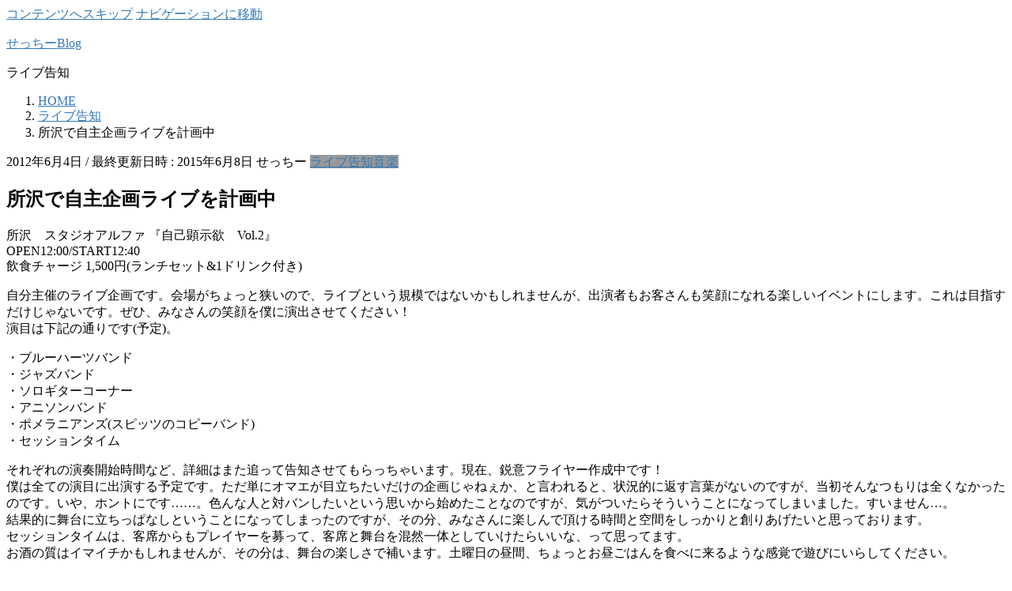

--- FILE ---
content_type: text/html; charset=UTF-8
request_url: https://calpissoda.minibird.jp/wp/2012/06/04/35/
body_size: 15760
content:
<!DOCTYPE html>
<html dir="ltr" lang="ja" prefix="og: https://ogp.me/ns#">
<head>
<meta charset="utf-8">
<meta http-equiv="X-UA-Compatible" content="IE=edge">
<meta name="viewport" content="width=device-width, initial-scale=1">
<title>所沢で自主企画ライブを計画中 | せっちーBlog | 2012年6月4日</title>
	<style>img:is([sizes="auto" i], [sizes^="auto," i]) { contain-intrinsic-size: 3000px 1500px }</style>
	
		<!-- All in One SEO 4.9.3 - aioseo.com -->
	<meta name="description" content="所沢 スタジオアルファ 『自己顕示欲 Vol.2』 OPEN12:00/START12:40 飲食チャージ 1" />
	<meta name="robots" content="max-image-preview:large" />
	<meta name="author" content="せっちー"/>
	<meta name="google-site-verification" content="jc36a9oVpY2Rb82rUu7VDMV51AOOB2XqEntd6dNekzI" />
	<link rel="canonical" href="https://calpissoda.minibird.jp/wp/2012/06/04/35/" />
	<meta name="generator" content="All in One SEO (AIOSEO) 4.9.3" />
		<meta property="og:locale" content="ja_JP" />
		<meta property="og:site_name" content="せっちーBlog | せっちー" />
		<meta property="og:type" content="article" />
		<meta property="og:title" content="所沢で自主企画ライブを計画中 | せっちーBlog | 2012年6月4日" />
		<meta property="og:description" content="所沢 スタジオアルファ 『自己顕示欲 Vol.2』 OPEN12:00/START12:40 飲食チャージ 1" />
		<meta property="og:url" content="https://calpissoda.minibird.jp/wp/2012/06/04/35/" />
		<meta property="og:image" content="https://calpissoda.minibird.jp/wp/wp-content/uploads/2025/01/cropped-aaa.jpg" />
		<meta property="og:image:secure_url" content="https://calpissoda.minibird.jp/wp/wp-content/uploads/2025/01/cropped-aaa.jpg" />
		<meta property="og:image:width" content="512" />
		<meta property="og:image:height" content="512" />
		<meta property="article:published_time" content="2012-06-04T10:17:53+00:00" />
		<meta property="article:modified_time" content="2015-06-08T10:27:46+00:00" />
		<meta property="article:publisher" content="https://www.facebook.com/kazuhiro.segawa/?locale=ja_JP" />
		<meta name="twitter:card" content="summary_large_image" />
		<meta name="twitter:site" content="@SEGA_10" />
		<meta name="twitter:title" content="所沢で自主企画ライブを計画中 | せっちーBlog | 2012年6月4日" />
		<meta name="twitter:description" content="所沢 スタジオアルファ 『自己顕示欲 Vol.2』 OPEN12:00/START12:40 飲食チャージ 1" />
		<meta name="twitter:creator" content="@SEGA_10" />
		<meta name="twitter:image" content="https://calpissoda.minibird.jp/wp/wp-content/uploads/2025/01/cropped-aaa.jpg" />
		<script type="application/ld+json" class="aioseo-schema">
			{"@context":"https:\/\/schema.org","@graph":[{"@type":"Article","@id":"https:\/\/calpissoda.minibird.jp\/wp\/2012\/06\/04\/35\/#article","name":"\u6240\u6ca2\u3067\u81ea\u4e3b\u4f01\u753b\u30e9\u30a4\u30d6\u3092\u8a08\u753b\u4e2d | \u305b\u3063\u3061\u30fcBlog | 2012\u5e746\u67084\u65e5","headline":"\u6240\u6ca2\u3067\u81ea\u4e3b\u4f01\u753b\u30e9\u30a4\u30d6\u3092\u8a08\u753b\u4e2d","author":{"@id":"https:\/\/calpissoda.minibird.jp\/wp\/author\/xen0nwp\/#author"},"publisher":{"@id":"https:\/\/calpissoda.minibird.jp\/wp\/#person"},"image":{"@type":"ImageObject","@id":"https:\/\/calpissoda.minibird.jp\/wp\/2012\/06\/04\/35\/#articleImage","url":"https:\/\/secure.gravatar.com\/avatar\/72e5fad5c8e7274508f76d5a1ecab19c?s=96&d=mm&r=g","width":96,"height":96,"caption":"\u305b\u3063\u3061\u30fc"},"datePublished":"2012-06-04T19:17:53+09:00","dateModified":"2015-06-08T19:27:46+09:00","inLanguage":"ja","mainEntityOfPage":{"@id":"https:\/\/calpissoda.minibird.jp\/wp\/2012\/06\/04\/35\/#webpage"},"isPartOf":{"@id":"https:\/\/calpissoda.minibird.jp\/wp\/2012\/06\/04\/35\/#webpage"},"articleSection":"\u30e9\u30a4\u30d6\u544a\u77e5, \u97f3\u697d"},{"@type":"BreadcrumbList","@id":"https:\/\/calpissoda.minibird.jp\/wp\/2012\/06\/04\/35\/#breadcrumblist","itemListElement":[{"@type":"ListItem","@id":"https:\/\/calpissoda.minibird.jp\/wp#listItem","position":1,"name":"Home","item":"https:\/\/calpissoda.minibird.jp\/wp","nextItem":{"@type":"ListItem","@id":"https:\/\/calpissoda.minibird.jp\/wp\/category\/%e9%9f%b3%e6%a5%bd\/#listItem","name":"\u97f3\u697d"}},{"@type":"ListItem","@id":"https:\/\/calpissoda.minibird.jp\/wp\/category\/%e9%9f%b3%e6%a5%bd\/#listItem","position":2,"name":"\u97f3\u697d","item":"https:\/\/calpissoda.minibird.jp\/wp\/category\/%e9%9f%b3%e6%a5%bd\/","nextItem":{"@type":"ListItem","@id":"https:\/\/calpissoda.minibird.jp\/wp\/2012\/06\/04\/35\/#listItem","name":"\u6240\u6ca2\u3067\u81ea\u4e3b\u4f01\u753b\u30e9\u30a4\u30d6\u3092\u8a08\u753b\u4e2d"},"previousItem":{"@type":"ListItem","@id":"https:\/\/calpissoda.minibird.jp\/wp#listItem","name":"Home"}},{"@type":"ListItem","@id":"https:\/\/calpissoda.minibird.jp\/wp\/2012\/06\/04\/35\/#listItem","position":3,"name":"\u6240\u6ca2\u3067\u81ea\u4e3b\u4f01\u753b\u30e9\u30a4\u30d6\u3092\u8a08\u753b\u4e2d","previousItem":{"@type":"ListItem","@id":"https:\/\/calpissoda.minibird.jp\/wp\/category\/%e9%9f%b3%e6%a5%bd\/#listItem","name":"\u97f3\u697d"}}]},{"@type":"Person","@id":"https:\/\/calpissoda.minibird.jp\/wp\/#person","name":"\u305b\u3063\u3061\u30fc","image":{"@type":"ImageObject","@id":"https:\/\/calpissoda.minibird.jp\/wp\/2012\/06\/04\/35\/#personImage","url":"https:\/\/secure.gravatar.com\/avatar\/72e5fad5c8e7274508f76d5a1ecab19c?s=96&d=mm&r=g","width":96,"height":96,"caption":"\u305b\u3063\u3061\u30fc"}},{"@type":"Person","@id":"https:\/\/calpissoda.minibird.jp\/wp\/author\/xen0nwp\/#author","url":"https:\/\/calpissoda.minibird.jp\/wp\/author\/xen0nwp\/","name":"\u305b\u3063\u3061\u30fc","image":{"@type":"ImageObject","@id":"https:\/\/calpissoda.minibird.jp\/wp\/2012\/06\/04\/35\/#authorImage","url":"https:\/\/secure.gravatar.com\/avatar\/72e5fad5c8e7274508f76d5a1ecab19c?s=96&d=mm&r=g","width":96,"height":96,"caption":"\u305b\u3063\u3061\u30fc"}},{"@type":"WebPage","@id":"https:\/\/calpissoda.minibird.jp\/wp\/2012\/06\/04\/35\/#webpage","url":"https:\/\/calpissoda.minibird.jp\/wp\/2012\/06\/04\/35\/","name":"\u6240\u6ca2\u3067\u81ea\u4e3b\u4f01\u753b\u30e9\u30a4\u30d6\u3092\u8a08\u753b\u4e2d | \u305b\u3063\u3061\u30fcBlog | 2012\u5e746\u67084\u65e5","description":"\u6240\u6ca2 \u30b9\u30bf\u30b8\u30aa\u30a2\u30eb\u30d5\u30a1 \u300e\u81ea\u5df1\u9855\u793a\u6b32 Vol.2\u300f OPEN12:00\/START12:40 \u98f2\u98df\u30c1\u30e3\u30fc\u30b8 1","inLanguage":"ja","isPartOf":{"@id":"https:\/\/calpissoda.minibird.jp\/wp\/#website"},"breadcrumb":{"@id":"https:\/\/calpissoda.minibird.jp\/wp\/2012\/06\/04\/35\/#breadcrumblist"},"author":{"@id":"https:\/\/calpissoda.minibird.jp\/wp\/author\/xen0nwp\/#author"},"creator":{"@id":"https:\/\/calpissoda.minibird.jp\/wp\/author\/xen0nwp\/#author"},"datePublished":"2012-06-04T19:17:53+09:00","dateModified":"2015-06-08T19:27:46+09:00"},{"@type":"WebSite","@id":"https:\/\/calpissoda.minibird.jp\/wp\/#website","url":"https:\/\/calpissoda.minibird.jp\/wp\/","name":"\u305b\u3063\u3061\u30fcBlog","description":"\u305b\u3063\u3061\u30fc","inLanguage":"ja","publisher":{"@id":"https:\/\/calpissoda.minibird.jp\/wp\/#person"}}]}
		</script>
		<!-- All in One SEO -->

<link rel='dns-prefetch' href='//stats.wp.com' />
<link rel="alternate" type="application/rss+xml" title="せっちーBlog &raquo; フィード" href="https://calpissoda.minibird.jp/wp/feed/" />
<link rel="alternate" type="application/rss+xml" title="せっちーBlog &raquo; コメントフィード" href="https://calpissoda.minibird.jp/wp/comments/feed/" />
<link rel="alternate" type="application/rss+xml" title="せっちーBlog &raquo; 所沢で自主企画ライブを計画中 のコメントのフィード" href="https://calpissoda.minibird.jp/wp/2012/06/04/35/feed/" />
<script type="text/javascript">
/* <![CDATA[ */
window._wpemojiSettings = {"baseUrl":"https:\/\/s.w.org\/images\/core\/emoji\/15.0.3\/72x72\/","ext":".png","svgUrl":"https:\/\/s.w.org\/images\/core\/emoji\/15.0.3\/svg\/","svgExt":".svg","source":{"concatemoji":"https:\/\/calpissoda.minibird.jp\/wp\/wp-includes\/js\/wp-emoji-release.min.js?ver=6.7.4"}};
/*! This file is auto-generated */
!function(i,n){var o,s,e;function c(e){try{var t={supportTests:e,timestamp:(new Date).valueOf()};sessionStorage.setItem(o,JSON.stringify(t))}catch(e){}}function p(e,t,n){e.clearRect(0,0,e.canvas.width,e.canvas.height),e.fillText(t,0,0);var t=new Uint32Array(e.getImageData(0,0,e.canvas.width,e.canvas.height).data),r=(e.clearRect(0,0,e.canvas.width,e.canvas.height),e.fillText(n,0,0),new Uint32Array(e.getImageData(0,0,e.canvas.width,e.canvas.height).data));return t.every(function(e,t){return e===r[t]})}function u(e,t,n){switch(t){case"flag":return n(e,"\ud83c\udff3\ufe0f\u200d\u26a7\ufe0f","\ud83c\udff3\ufe0f\u200b\u26a7\ufe0f")?!1:!n(e,"\ud83c\uddfa\ud83c\uddf3","\ud83c\uddfa\u200b\ud83c\uddf3")&&!n(e,"\ud83c\udff4\udb40\udc67\udb40\udc62\udb40\udc65\udb40\udc6e\udb40\udc67\udb40\udc7f","\ud83c\udff4\u200b\udb40\udc67\u200b\udb40\udc62\u200b\udb40\udc65\u200b\udb40\udc6e\u200b\udb40\udc67\u200b\udb40\udc7f");case"emoji":return!n(e,"\ud83d\udc26\u200d\u2b1b","\ud83d\udc26\u200b\u2b1b")}return!1}function f(e,t,n){var r="undefined"!=typeof WorkerGlobalScope&&self instanceof WorkerGlobalScope?new OffscreenCanvas(300,150):i.createElement("canvas"),a=r.getContext("2d",{willReadFrequently:!0}),o=(a.textBaseline="top",a.font="600 32px Arial",{});return e.forEach(function(e){o[e]=t(a,e,n)}),o}function t(e){var t=i.createElement("script");t.src=e,t.defer=!0,i.head.appendChild(t)}"undefined"!=typeof Promise&&(o="wpEmojiSettingsSupports",s=["flag","emoji"],n.supports={everything:!0,everythingExceptFlag:!0},e=new Promise(function(e){i.addEventListener("DOMContentLoaded",e,{once:!0})}),new Promise(function(t){var n=function(){try{var e=JSON.parse(sessionStorage.getItem(o));if("object"==typeof e&&"number"==typeof e.timestamp&&(new Date).valueOf()<e.timestamp+604800&&"object"==typeof e.supportTests)return e.supportTests}catch(e){}return null}();if(!n){if("undefined"!=typeof Worker&&"undefined"!=typeof OffscreenCanvas&&"undefined"!=typeof URL&&URL.createObjectURL&&"undefined"!=typeof Blob)try{var e="postMessage("+f.toString()+"("+[JSON.stringify(s),u.toString(),p.toString()].join(",")+"));",r=new Blob([e],{type:"text/javascript"}),a=new Worker(URL.createObjectURL(r),{name:"wpTestEmojiSupports"});return void(a.onmessage=function(e){c(n=e.data),a.terminate(),t(n)})}catch(e){}c(n=f(s,u,p))}t(n)}).then(function(e){for(var t in e)n.supports[t]=e[t],n.supports.everything=n.supports.everything&&n.supports[t],"flag"!==t&&(n.supports.everythingExceptFlag=n.supports.everythingExceptFlag&&n.supports[t]);n.supports.everythingExceptFlag=n.supports.everythingExceptFlag&&!n.supports.flag,n.DOMReady=!1,n.readyCallback=function(){n.DOMReady=!0}}).then(function(){return e}).then(function(){var e;n.supports.everything||(n.readyCallback(),(e=n.source||{}).concatemoji?t(e.concatemoji):e.wpemoji&&e.twemoji&&(t(e.twemoji),t(e.wpemoji)))}))}((window,document),window._wpemojiSettings);
/* ]]> */
</script>
<style id='wp-emoji-styles-inline-css' type='text/css'>

	img.wp-smiley, img.emoji {
		display: inline !important;
		border: none !important;
		box-shadow: none !important;
		height: 1em !important;
		width: 1em !important;
		margin: 0 0.07em !important;
		vertical-align: -0.1em !important;
		background: none !important;
		padding: 0 !important;
	}
</style>
<link rel='stylesheet' id='wp-block-library-css' href='https://calpissoda.minibird.jp/wp/wp-includes/css/dist/block-library/style.min.css?ver=6.7.4' type='text/css' media='all' />
<link rel='stylesheet' id='aioseo/css/src/vue/standalone/blocks/table-of-contents/global.scss-css' href='https://calpissoda.minibird.jp/wp/wp-content/plugins/all-in-one-seo-pack/dist/Lite/assets/css/table-of-contents/global.e90f6d47.css?ver=4.9.3' type='text/css' media='all' />
<link rel='stylesheet' id='mediaelement-css' href='https://calpissoda.minibird.jp/wp/wp-includes/js/mediaelement/mediaelementplayer-legacy.min.css?ver=4.2.17' type='text/css' media='all' />
<link rel='stylesheet' id='wp-mediaelement-css' href='https://calpissoda.minibird.jp/wp/wp-includes/js/mediaelement/wp-mediaelement.min.css?ver=6.7.4' type='text/css' media='all' />
<style id='jetpack-sharing-buttons-style-inline-css' type='text/css'>
.jetpack-sharing-buttons__services-list{display:flex;flex-direction:row;flex-wrap:wrap;gap:0;list-style-type:none;margin:5px;padding:0}.jetpack-sharing-buttons__services-list.has-small-icon-size{font-size:12px}.jetpack-sharing-buttons__services-list.has-normal-icon-size{font-size:16px}.jetpack-sharing-buttons__services-list.has-large-icon-size{font-size:24px}.jetpack-sharing-buttons__services-list.has-huge-icon-size{font-size:36px}@media print{.jetpack-sharing-buttons__services-list{display:none!important}}.editor-styles-wrapper .wp-block-jetpack-sharing-buttons{gap:0;padding-inline-start:0}ul.jetpack-sharing-buttons__services-list.has-background{padding:1.25em 2.375em}
</style>
<style id='classic-theme-styles-inline-css' type='text/css'>
/*! This file is auto-generated */
.wp-block-button__link{color:#fff;background-color:#32373c;border-radius:9999px;box-shadow:none;text-decoration:none;padding:calc(.667em + 2px) calc(1.333em + 2px);font-size:1.125em}.wp-block-file__button{background:#32373c;color:#fff;text-decoration:none}
</style>
<style id='global-styles-inline-css' type='text/css'>
:root{--wp--preset--aspect-ratio--square: 1;--wp--preset--aspect-ratio--4-3: 4/3;--wp--preset--aspect-ratio--3-4: 3/4;--wp--preset--aspect-ratio--3-2: 3/2;--wp--preset--aspect-ratio--2-3: 2/3;--wp--preset--aspect-ratio--16-9: 16/9;--wp--preset--aspect-ratio--9-16: 9/16;--wp--preset--color--black: #000000;--wp--preset--color--cyan-bluish-gray: #abb8c3;--wp--preset--color--white: #ffffff;--wp--preset--color--pale-pink: #f78da7;--wp--preset--color--vivid-red: #cf2e2e;--wp--preset--color--luminous-vivid-orange: #ff6900;--wp--preset--color--luminous-vivid-amber: #fcb900;--wp--preset--color--light-green-cyan: #7bdcb5;--wp--preset--color--vivid-green-cyan: #00d084;--wp--preset--color--pale-cyan-blue: #8ed1fc;--wp--preset--color--vivid-cyan-blue: #0693e3;--wp--preset--color--vivid-purple: #9b51e0;--wp--preset--gradient--vivid-cyan-blue-to-vivid-purple: linear-gradient(135deg,rgba(6,147,227,1) 0%,rgb(155,81,224) 100%);--wp--preset--gradient--light-green-cyan-to-vivid-green-cyan: linear-gradient(135deg,rgb(122,220,180) 0%,rgb(0,208,130) 100%);--wp--preset--gradient--luminous-vivid-amber-to-luminous-vivid-orange: linear-gradient(135deg,rgba(252,185,0,1) 0%,rgba(255,105,0,1) 100%);--wp--preset--gradient--luminous-vivid-orange-to-vivid-red: linear-gradient(135deg,rgba(255,105,0,1) 0%,rgb(207,46,46) 100%);--wp--preset--gradient--very-light-gray-to-cyan-bluish-gray: linear-gradient(135deg,rgb(238,238,238) 0%,rgb(169,184,195) 100%);--wp--preset--gradient--cool-to-warm-spectrum: linear-gradient(135deg,rgb(74,234,220) 0%,rgb(151,120,209) 20%,rgb(207,42,186) 40%,rgb(238,44,130) 60%,rgb(251,105,98) 80%,rgb(254,248,76) 100%);--wp--preset--gradient--blush-light-purple: linear-gradient(135deg,rgb(255,206,236) 0%,rgb(152,150,240) 100%);--wp--preset--gradient--blush-bordeaux: linear-gradient(135deg,rgb(254,205,165) 0%,rgb(254,45,45) 50%,rgb(107,0,62) 100%);--wp--preset--gradient--luminous-dusk: linear-gradient(135deg,rgb(255,203,112) 0%,rgb(199,81,192) 50%,rgb(65,88,208) 100%);--wp--preset--gradient--pale-ocean: linear-gradient(135deg,rgb(255,245,203) 0%,rgb(182,227,212) 50%,rgb(51,167,181) 100%);--wp--preset--gradient--electric-grass: linear-gradient(135deg,rgb(202,248,128) 0%,rgb(113,206,126) 100%);--wp--preset--gradient--midnight: linear-gradient(135deg,rgb(2,3,129) 0%,rgb(40,116,252) 100%);--wp--preset--font-size--small: 13px;--wp--preset--font-size--medium: 20px;--wp--preset--font-size--large: 36px;--wp--preset--font-size--x-large: 42px;--wp--preset--spacing--20: 0.44rem;--wp--preset--spacing--30: 0.67rem;--wp--preset--spacing--40: 1rem;--wp--preset--spacing--50: 1.5rem;--wp--preset--spacing--60: 2.25rem;--wp--preset--spacing--70: 3.38rem;--wp--preset--spacing--80: 5.06rem;--wp--preset--shadow--natural: 6px 6px 9px rgba(0, 0, 0, 0.2);--wp--preset--shadow--deep: 12px 12px 50px rgba(0, 0, 0, 0.4);--wp--preset--shadow--sharp: 6px 6px 0px rgba(0, 0, 0, 0.2);--wp--preset--shadow--outlined: 6px 6px 0px -3px rgba(255, 255, 255, 1), 6px 6px rgba(0, 0, 0, 1);--wp--preset--shadow--crisp: 6px 6px 0px rgba(0, 0, 0, 1);}:where(.is-layout-flex){gap: 0.5em;}:where(.is-layout-grid){gap: 0.5em;}body .is-layout-flex{display: flex;}.is-layout-flex{flex-wrap: wrap;align-items: center;}.is-layout-flex > :is(*, div){margin: 0;}body .is-layout-grid{display: grid;}.is-layout-grid > :is(*, div){margin: 0;}:where(.wp-block-columns.is-layout-flex){gap: 2em;}:where(.wp-block-columns.is-layout-grid){gap: 2em;}:where(.wp-block-post-template.is-layout-flex){gap: 1.25em;}:where(.wp-block-post-template.is-layout-grid){gap: 1.25em;}.has-black-color{color: var(--wp--preset--color--black) !important;}.has-cyan-bluish-gray-color{color: var(--wp--preset--color--cyan-bluish-gray) !important;}.has-white-color{color: var(--wp--preset--color--white) !important;}.has-pale-pink-color{color: var(--wp--preset--color--pale-pink) !important;}.has-vivid-red-color{color: var(--wp--preset--color--vivid-red) !important;}.has-luminous-vivid-orange-color{color: var(--wp--preset--color--luminous-vivid-orange) !important;}.has-luminous-vivid-amber-color{color: var(--wp--preset--color--luminous-vivid-amber) !important;}.has-light-green-cyan-color{color: var(--wp--preset--color--light-green-cyan) !important;}.has-vivid-green-cyan-color{color: var(--wp--preset--color--vivid-green-cyan) !important;}.has-pale-cyan-blue-color{color: var(--wp--preset--color--pale-cyan-blue) !important;}.has-vivid-cyan-blue-color{color: var(--wp--preset--color--vivid-cyan-blue) !important;}.has-vivid-purple-color{color: var(--wp--preset--color--vivid-purple) !important;}.has-black-background-color{background-color: var(--wp--preset--color--black) !important;}.has-cyan-bluish-gray-background-color{background-color: var(--wp--preset--color--cyan-bluish-gray) !important;}.has-white-background-color{background-color: var(--wp--preset--color--white) !important;}.has-pale-pink-background-color{background-color: var(--wp--preset--color--pale-pink) !important;}.has-vivid-red-background-color{background-color: var(--wp--preset--color--vivid-red) !important;}.has-luminous-vivid-orange-background-color{background-color: var(--wp--preset--color--luminous-vivid-orange) !important;}.has-luminous-vivid-amber-background-color{background-color: var(--wp--preset--color--luminous-vivid-amber) !important;}.has-light-green-cyan-background-color{background-color: var(--wp--preset--color--light-green-cyan) !important;}.has-vivid-green-cyan-background-color{background-color: var(--wp--preset--color--vivid-green-cyan) !important;}.has-pale-cyan-blue-background-color{background-color: var(--wp--preset--color--pale-cyan-blue) !important;}.has-vivid-cyan-blue-background-color{background-color: var(--wp--preset--color--vivid-cyan-blue) !important;}.has-vivid-purple-background-color{background-color: var(--wp--preset--color--vivid-purple) !important;}.has-black-border-color{border-color: var(--wp--preset--color--black) !important;}.has-cyan-bluish-gray-border-color{border-color: var(--wp--preset--color--cyan-bluish-gray) !important;}.has-white-border-color{border-color: var(--wp--preset--color--white) !important;}.has-pale-pink-border-color{border-color: var(--wp--preset--color--pale-pink) !important;}.has-vivid-red-border-color{border-color: var(--wp--preset--color--vivid-red) !important;}.has-luminous-vivid-orange-border-color{border-color: var(--wp--preset--color--luminous-vivid-orange) !important;}.has-luminous-vivid-amber-border-color{border-color: var(--wp--preset--color--luminous-vivid-amber) !important;}.has-light-green-cyan-border-color{border-color: var(--wp--preset--color--light-green-cyan) !important;}.has-vivid-green-cyan-border-color{border-color: var(--wp--preset--color--vivid-green-cyan) !important;}.has-pale-cyan-blue-border-color{border-color: var(--wp--preset--color--pale-cyan-blue) !important;}.has-vivid-cyan-blue-border-color{border-color: var(--wp--preset--color--vivid-cyan-blue) !important;}.has-vivid-purple-border-color{border-color: var(--wp--preset--color--vivid-purple) !important;}.has-vivid-cyan-blue-to-vivid-purple-gradient-background{background: var(--wp--preset--gradient--vivid-cyan-blue-to-vivid-purple) !important;}.has-light-green-cyan-to-vivid-green-cyan-gradient-background{background: var(--wp--preset--gradient--light-green-cyan-to-vivid-green-cyan) !important;}.has-luminous-vivid-amber-to-luminous-vivid-orange-gradient-background{background: var(--wp--preset--gradient--luminous-vivid-amber-to-luminous-vivid-orange) !important;}.has-luminous-vivid-orange-to-vivid-red-gradient-background{background: var(--wp--preset--gradient--luminous-vivid-orange-to-vivid-red) !important;}.has-very-light-gray-to-cyan-bluish-gray-gradient-background{background: var(--wp--preset--gradient--very-light-gray-to-cyan-bluish-gray) !important;}.has-cool-to-warm-spectrum-gradient-background{background: var(--wp--preset--gradient--cool-to-warm-spectrum) !important;}.has-blush-light-purple-gradient-background{background: var(--wp--preset--gradient--blush-light-purple) !important;}.has-blush-bordeaux-gradient-background{background: var(--wp--preset--gradient--blush-bordeaux) !important;}.has-luminous-dusk-gradient-background{background: var(--wp--preset--gradient--luminous-dusk) !important;}.has-pale-ocean-gradient-background{background: var(--wp--preset--gradient--pale-ocean) !important;}.has-electric-grass-gradient-background{background: var(--wp--preset--gradient--electric-grass) !important;}.has-midnight-gradient-background{background: var(--wp--preset--gradient--midnight) !important;}.has-small-font-size{font-size: var(--wp--preset--font-size--small) !important;}.has-medium-font-size{font-size: var(--wp--preset--font-size--medium) !important;}.has-large-font-size{font-size: var(--wp--preset--font-size--large) !important;}.has-x-large-font-size{font-size: var(--wp--preset--font-size--x-large) !important;}
:where(.wp-block-post-template.is-layout-flex){gap: 1.25em;}:where(.wp-block-post-template.is-layout-grid){gap: 1.25em;}
:where(.wp-block-columns.is-layout-flex){gap: 2em;}:where(.wp-block-columns.is-layout-grid){gap: 2em;}
:root :where(.wp-block-pullquote){font-size: 1.5em;line-height: 1.6;}
</style>
<link rel='stylesheet' id='parent-style-css' href='https://calpissoda.minibird.jp/wp/wp-content/themes/lightning/_g2/style.css?ver=6.7.4' type='text/css' media='all' />
<link rel='stylesheet' id='bootstrap-4-style-css' href='https://calpissoda.minibird.jp/wp/wp-content/themes/lightning/_g2/library/bootstrap-4/css/bootstrap.min.css?ver=4.5.0' type='text/css' media='all' />
<link rel='stylesheet' id='lightning-common-style-css' href='https://calpissoda.minibird.jp/wp/wp-content/themes/lightning/_g2/assets/css/common.css?ver=15.29.4' type='text/css' media='all' />
<style id='lightning-common-style-inline-css' type='text/css'>
/* vk-mobile-nav */:root {--vk-mobile-nav-menu-btn-bg-src: url("https://calpissoda.minibird.jp/wp/wp-content/themes/lightning/_g2/inc/vk-mobile-nav/package/images/vk-menu-btn-black.svg");--vk-mobile-nav-menu-btn-close-bg-src: url("https://calpissoda.minibird.jp/wp/wp-content/themes/lightning/_g2/inc/vk-mobile-nav/package/images/vk-menu-close-black.svg");--vk-menu-acc-icon-open-black-bg-src: url("https://calpissoda.minibird.jp/wp/wp-content/themes/lightning/_g2/inc/vk-mobile-nav/package/images/vk-menu-acc-icon-open-black.svg");--vk-menu-acc-icon-open-white-bg-src: url("https://calpissoda.minibird.jp/wp/wp-content/themes/lightning/_g2/inc/vk-mobile-nav/package/images/vk-menu-acc-icon-open-white.svg");--vk-menu-acc-icon-close-black-bg-src: url("https://calpissoda.minibird.jp/wp/wp-content/themes/lightning/_g2/inc/vk-mobile-nav/package/images/vk-menu-close-black.svg");--vk-menu-acc-icon-close-white-bg-src: url("https://calpissoda.minibird.jp/wp/wp-content/themes/lightning/_g2/inc/vk-mobile-nav/package/images/vk-menu-close-white.svg");}
</style>
<link rel='stylesheet' id='lightning-design-style-css' href='https://calpissoda.minibird.jp/wp/wp-content/themes/lightning/_g2/design-skin/origin2/css/style.css?ver=15.29.4' type='text/css' media='all' />
<style id='lightning-design-style-inline-css' type='text/css'>
:root {--color-key:#337ab7;--wp--preset--color--vk-color-primary:#337ab7;--color-key-dark:#2e6da4;}
a { color:#337ab7; }
.tagcloud a:before { font-family: "Font Awesome 5 Free";content: "\f02b";font-weight: bold; }
.media .media-body .media-heading a:hover { color:; }@media (min-width: 768px){.gMenu > li:before,.gMenu > li.menu-item-has-children::after { border-bottom-color: }.gMenu li li { background-color: }.gMenu li li a:hover { background-color:; }} /* @media (min-width: 768px) */.page-header { background-color:; }h2,.mainSection-title { border-top-color:; }h3:after,.subSection-title:after { border-bottom-color:; }ul.page-numbers li span.page-numbers.current,.page-link dl .post-page-numbers.current { background-color:; }.pager li > a { border-color:;color:;}.pager li > a:hover { background-color:;color:#fff;}.siteFooter { border-top-color:; }dt { border-left-color:; }:root {--g_nav_main_acc_icon_open_url:url(https://calpissoda.minibird.jp/wp/wp-content/themes/lightning/_g2/inc/vk-mobile-nav/package/images/vk-menu-acc-icon-open-black.svg);--g_nav_main_acc_icon_close_url: url(https://calpissoda.minibird.jp/wp/wp-content/themes/lightning/_g2/inc/vk-mobile-nav/package/images/vk-menu-close-black.svg);--g_nav_sub_acc_icon_open_url: url(https://calpissoda.minibird.jp/wp/wp-content/themes/lightning/_g2/inc/vk-mobile-nav/package/images/vk-menu-acc-icon-open-white.svg);--g_nav_sub_acc_icon_close_url: url(https://calpissoda.minibird.jp/wp/wp-content/themes/lightning/_g2/inc/vk-mobile-nav/package/images/vk-menu-close-white.svg);}
</style>
<link rel='stylesheet' id='lightning-theme-style-css' href='https://calpissoda.minibird.jp/wp/wp-content/themes/lightning-child/style.css?ver=15.29.4' type='text/css' media='all' />
<link rel='stylesheet' id='vk-font-awesome-css' href='https://calpissoda.minibird.jp/wp/wp-content/themes/lightning/vendor/vektor-inc/font-awesome-versions/src/versions/6/css/all.min.css?ver=6.4.2' type='text/css' media='all' />
<style id='akismet-widget-style-inline-css' type='text/css'>

			.a-stats {
				--akismet-color-mid-green: #357b49;
				--akismet-color-white: #fff;
				--akismet-color-light-grey: #f6f7f7;

				max-width: 350px;
				width: auto;
			}

			.a-stats * {
				all: unset;
				box-sizing: border-box;
			}

			.a-stats strong {
				font-weight: 600;
			}

			.a-stats a.a-stats__link,
			.a-stats a.a-stats__link:visited,
			.a-stats a.a-stats__link:active {
				background: var(--akismet-color-mid-green);
				border: none;
				box-shadow: none;
				border-radius: 8px;
				color: var(--akismet-color-white);
				cursor: pointer;
				display: block;
				font-family: -apple-system, BlinkMacSystemFont, 'Segoe UI', 'Roboto', 'Oxygen-Sans', 'Ubuntu', 'Cantarell', 'Helvetica Neue', sans-serif;
				font-weight: 500;
				padding: 12px;
				text-align: center;
				text-decoration: none;
				transition: all 0.2s ease;
			}

			/* Extra specificity to deal with TwentyTwentyOne focus style */
			.widget .a-stats a.a-stats__link:focus {
				background: var(--akismet-color-mid-green);
				color: var(--akismet-color-white);
				text-decoration: none;
			}

			.a-stats a.a-stats__link:hover {
				filter: brightness(110%);
				box-shadow: 0 4px 12px rgba(0, 0, 0, 0.06), 0 0 2px rgba(0, 0, 0, 0.16);
			}

			.a-stats .count {
				color: var(--akismet-color-white);
				display: block;
				font-size: 1.5em;
				line-height: 1.4;
				padding: 0 13px;
				white-space: nowrap;
			}
		
</style>
<script type="text/javascript" src="https://calpissoda.minibird.jp/wp/wp-includes/js/jquery/jquery.min.js?ver=3.7.1" id="jquery-core-js"></script>
<script type="text/javascript" src="https://calpissoda.minibird.jp/wp/wp-includes/js/jquery/jquery-migrate.min.js?ver=3.4.1" id="jquery-migrate-js"></script>
<link rel="https://api.w.org/" href="https://calpissoda.minibird.jp/wp/wp-json/" /><link rel="alternate" title="JSON" type="application/json" href="https://calpissoda.minibird.jp/wp/wp-json/wp/v2/posts/35" /><link rel="EditURI" type="application/rsd+xml" title="RSD" href="https://calpissoda.minibird.jp/wp/xmlrpc.php?rsd" />
<meta name="generator" content="WordPress 6.7.4" />
<link rel='shortlink' href='https://calpissoda.minibird.jp/wp/?p=35' />
<link rel="alternate" title="oEmbed (JSON)" type="application/json+oembed" href="https://calpissoda.minibird.jp/wp/wp-json/oembed/1.0/embed?url=https%3A%2F%2Fcalpissoda.minibird.jp%2Fwp%2F2012%2F06%2F04%2F35%2F" />
<link rel="alternate" title="oEmbed (XML)" type="text/xml+oembed" href="https://calpissoda.minibird.jp/wp/wp-json/oembed/1.0/embed?url=https%3A%2F%2Fcalpissoda.minibird.jp%2Fwp%2F2012%2F06%2F04%2F35%2F&#038;format=xml" />
	<style>img#wpstats{display:none}</style>
		<style id="lightning-color-custom-for-plugins" type="text/css">/* ltg theme common */.color_key_bg,.color_key_bg_hover:hover{background-color: #337ab7;}.color_key_txt,.color_key_txt_hover:hover{color: #337ab7;}.color_key_border,.color_key_border_hover:hover{border-color: #337ab7;}.color_key_dark_bg,.color_key_dark_bg_hover:hover{background-color: #2e6da4;}.color_key_dark_txt,.color_key_dark_txt_hover:hover{color: #2e6da4;}.color_key_dark_border,.color_key_dark_border_hover:hover{border-color: #2e6da4;}</style><link rel="icon" href="https://calpissoda.minibird.jp/wp/wp-content/uploads/2025/01/cropped-aaa-32x32.jpg" sizes="32x32" />
<link rel="icon" href="https://calpissoda.minibird.jp/wp/wp-content/uploads/2025/01/cropped-aaa-192x192.jpg" sizes="192x192" />
<link rel="apple-touch-icon" href="https://calpissoda.minibird.jp/wp/wp-content/uploads/2025/01/cropped-aaa-180x180.jpg" />
<meta name="msapplication-TileImage" content="https://calpissoda.minibird.jp/wp/wp-content/uploads/2025/01/cropped-aaa-270x270.jpg" />

</head>
<body class="post-template-default single single-post postid-35 single-format-standard fa_v6_css sidebar-fix sidebar-fix-priority-top bootstrap4 device-pc">
<a class="skip-link screen-reader-text" href="#main">コンテンツへスキップ</a>
<a class="skip-link screen-reader-text" href="#vk-mobile-nav">ナビゲーションに移動</a>
<header class="siteHeader">
		<div class="container siteHeadContainer">
		<div class="navbar-header">
						<p class="navbar-brand siteHeader_logo">
			<a href="https://calpissoda.minibird.jp/wp/">
				<span>せっちーBlog</span>
			</a>
			</p>
					</div>

			</div>
	</header>

<div class="section page-header"><div class="container"><div class="row"><div class="col-md-12">
<div class="page-header_pageTitle">
ライブ告知</div>
</div></div></div></div><!-- [ /.page-header ] -->


<!-- [ .breadSection ] --><div class="section breadSection"><div class="container"><div class="row"><ol class="breadcrumb" itemscope itemtype="https://schema.org/BreadcrumbList"><li id="panHome" itemprop="itemListElement" itemscope itemtype="http://schema.org/ListItem"><a itemprop="item" href="https://calpissoda.minibird.jp/wp/"><span itemprop="name"><i class="fa fa-home"></i> HOME</span></a><meta itemprop="position" content="1" /></li><li itemprop="itemListElement" itemscope itemtype="http://schema.org/ListItem"><a itemprop="item" href="https://calpissoda.minibird.jp/wp/category/%e3%83%a9%e3%82%a4%e3%83%96%e5%91%8a%e7%9f%a5/"><span itemprop="name">ライブ告知</span></a><meta itemprop="position" content="2" /></li><li><span>所沢で自主企画ライブを計画中</span><meta itemprop="position" content="3" /></li></ol></div></div></div><!-- [ /.breadSection ] -->

<div class="section siteContent">
<div class="container">
<div class="row">

	<div class="col mainSection mainSection-col-two baseSection vk_posts-mainSection" id="main" role="main">
				<article id="post-35" class="entry entry-full post-35 post type-post status-publish format-standard hentry category-7 category-4">

	
	
		<header class="entry-header">
			<div class="entry-meta">


<span class="published entry-meta_items">2012年6月4日</span>

<span class="entry-meta_items entry-meta_updated entry-meta_hidden">/ 最終更新日時 : <span class="updated">2015年6月8日</span></span>


	
	<span class="vcard author entry-meta_items entry-meta_items_author"><span class="fn">せっちー</span></span>



<span class="entry-meta_items entry-meta_items_term"><a href="https://calpissoda.minibird.jp/wp/category/%e3%83%a9%e3%82%a4%e3%83%96%e5%91%8a%e7%9f%a5/" class="btn btn-xs btn-primary entry-meta_items_term_button" style="background-color:#999999;border:none;">ライブ告知</a></span><span class="entry-meta_items entry-meta_items_term"><a href="https://calpissoda.minibird.jp/wp/category/%e9%9f%b3%e6%a5%bd/" class="btn btn-xs btn-primary entry-meta_items_term_button" style="background-color:#999999;border:none;">音楽</a></span>
</div>
				<h1 class="entry-title">
											所沢で自主企画ライブを計画中									</h1>
		</header>

	
	
	<div class="entry-body">
				<p>所沢　スタジオアルファ 『自己顕示欲　Vol.2』<br />
OPEN12:00/START12:40<br />
飲食チャージ 1,500円(ランチセット&amp;1ドリンク付き)</p>
<p>自分主催のライブ企画です。会場がちょっと狭いので、ライブという規模ではないかもしれませんが、出演者もお客さんも笑顔になれる楽しいイベントにします。これは目指すだけじゃないです。ぜひ、みなさんの笑顔を僕に演出させてください！<br />
演目は下記の通りです(予定)。</p>
<p>・ブルーハーツバンド<br />
・ジャズバンド<br />
・ソロギターコーナー<br />
・アニソンバンド<br />
・ポメラニアンズ(スピッツのコピーバンド)<br />
・セッションタイム</p>
<p>それぞれの演奏開始時間など、詳細はまた追って告知させてもらっちゃいます。現在、鋭意フライヤー作成中です！<br />
僕は全ての演目に出演する予定です。ただ単にオマエが目立ちたいだけの企画じゃねぇか、と言われると、状況的に返す言葉がないのですが、当初そんなつもりは全くなかったのです。いや、ホントにです……。色んな人と対バンしたいという思いから始めたことなのですが、気がついたらそういうことになってしまいました。すいません…。<br />
結果的に舞台に立ちっぱなしということになってしまったのですが、その分、みなさんに楽しんで頂ける時間と空間をしっかりと創りあげたいと思っております。<br />
セッションタイムは、客席からもプレイヤーを募って、客席と舞台を混然一体としていけたらいいな、って思ってます。<br />
お酒の質はイマイチかもしれませんが、その分は、舞台の楽しさで補います。土曜日の昼間、ちょっとお昼ごはんを食べに来るような感覚で遊びにいらしてください。</p>
<p>[スタジオアルファ]<br />
http://www.mt-music.jp/</p>
			</div>

	
	
	
	
		<div class="entry-footer">

			<div class="entry-meta-dataList"><dl><dt>カテゴリー</dt><dd><a href="https://calpissoda.minibird.jp/wp/category/%e3%83%a9%e3%82%a4%e3%83%96%e5%91%8a%e7%9f%a5/">ライブ告知</a>、<a href="https://calpissoda.minibird.jp/wp/category/%e9%9f%b3%e6%a5%bd/">音楽</a></dd></dl></div>
		</div><!-- [ /.entry-footer ] -->
	
	
			
		<div id="comments" class="comments-area">
	
		
		
		
			<div id="respond" class="comment-respond">
		<h3 id="reply-title" class="comment-reply-title">コメントを残す <small><a rel="nofollow" id="cancel-comment-reply-link" href="/wp/2012/06/04/35/#respond" style="display:none;">コメントをキャンセル</a></small></h3><form action="https://calpissoda.minibird.jp/wp/wp-comments-post.php" method="post" id="commentform" class="comment-form"><p class="comment-notes"><span id="email-notes">メールアドレスが公開されることはありません。</span> <span class="required-field-message"><span class="required">※</span> が付いている欄は必須項目です</span></p><p class="comment-form-comment"><label for="comment">コメント <span class="required">※</span></label> <textarea id="comment" name="comment" cols="45" rows="8" maxlength="65525" required="required"></textarea></p><p class="comment-form-author"><label for="author">名前 <span class="required">※</span></label> <input id="author" name="author" type="text" value="" size="30" maxlength="245" autocomplete="name" required="required" /></p>
<p class="comment-form-email"><label for="email">メール <span class="required">※</span></label> <input id="email" name="email" type="text" value="" size="30" maxlength="100" aria-describedby="email-notes" autocomplete="email" required="required" /></p>
<p class="comment-form-url"><label for="url">サイト</label> <input id="url" name="url" type="text" value="" size="30" maxlength="200" autocomplete="url" /></p>
<p class="comment-form-cookies-consent"><input id="wp-comment-cookies-consent" name="wp-comment-cookies-consent" type="checkbox" value="yes" /> <label for="wp-comment-cookies-consent">次回のコメントで使用するためブラウザーに自分の名前、メールアドレス、サイトを保存する。</label></p>
<p class="form-submit"><input name="submit" type="submit" id="submit" class="submit" value="コメントを送信" /> <input type='hidden' name='comment_post_ID' value='35' id='comment_post_ID' />
<input type='hidden' name='comment_parent' id='comment_parent' value='0' />
</p><p style="display: none;"><input type="hidden" id="akismet_comment_nonce" name="akismet_comment_nonce" value="6b32772d0f" /></p><p style="display: none !important;" class="akismet-fields-container" data-prefix="ak_"><label>&#916;<textarea name="ak_hp_textarea" cols="45" rows="8" maxlength="100"></textarea></label><input type="hidden" id="ak_js_1" name="ak_js" value="47"/><script>document.getElementById( "ak_js_1" ).setAttribute( "value", ( new Date() ).getTime() );</script></p></form>	</div><!-- #respond -->
	
		</div><!-- #comments -->
	
	
</article><!-- [ /#post-35 ] -->


	<div class="vk_posts postNextPrev">

		<div id="post-28" class="vk_post vk_post-postType-post card card-post card-horizontal card-sm vk_post-col-xs-12 vk_post-col-sm-12 vk_post-col-md-6 post-28 post type-post status-publish format-standard hentry category-8 category-6 category-4"><div class="card-horizontal-inner-row"><div class="vk_post-col-5 col-5 card-img-outer"><div class="vk_post_imgOuter" style="background-image:url(https://calpissoda.minibird.jp/wp/wp-content/themes/lightning/_g2/assets/images/no-image.png)"><a href="https://calpissoda.minibird.jp/wp/2012/05/31/28/"><div class="card-img-overlay"><span class="vk_post_imgOuter_singleTermLabel" style="color:#fff;background-color:#999999">ドラム</span></div><img src="https://calpissoda.minibird.jp/wp/wp-content/themes/lightning/_g2/assets/images/no-image.png" class="vk_post_imgOuter_img card-img card-img-use-bg" /></a></div><!-- [ /.vk_post_imgOuter ] --></div><!-- /.col --><div class="vk_post-col-7 col-7"><div class="vk_post_body card-body"><p class="postNextPrev_label">前の記事</p><h5 class="vk_post_title card-title"><a href="https://calpissoda.minibird.jp/wp/2012/05/31/28/">新座にサタン＆デビル光臨</a></h5><div class="vk_post_date card-date published">2012年5月31日</div></div><!-- [ /.card-body ] --></div><!-- /.col --></div><!-- [ /.row ] --></div><!-- [ /.card ] -->
		<div id="post-37" class="vk_post vk_post-postType-post card card-post card-horizontal card-sm vk_post-col-xs-12 vk_post-col-sm-12 vk_post-col-md-6 card-horizontal-reverse postNextPrev_next post-37 post type-post status-publish format-standard hentry category-8 category-7 category-4"><div class="card-horizontal-inner-row"><div class="vk_post-col-5 col-5 card-img-outer"><div class="vk_post_imgOuter" style="background-image:url(https://calpissoda.minibird.jp/wp/wp-content/themes/lightning/_g2/assets/images/no-image.png)"><a href="https://calpissoda.minibird.jp/wp/2012/06/04/37/"><div class="card-img-overlay"><span class="vk_post_imgOuter_singleTermLabel" style="color:#fff;background-color:#999999">ドラム</span></div><img src="https://calpissoda.minibird.jp/wp/wp-content/themes/lightning/_g2/assets/images/no-image.png" class="vk_post_imgOuter_img card-img card-img-use-bg" /></a></div><!-- [ /.vk_post_imgOuter ] --></div><!-- /.col --><div class="vk_post-col-7 col-7"><div class="vk_post_body card-body"><p class="postNextPrev_label">次の記事</p><h5 class="vk_post_title card-title"><a href="https://calpissoda.minibird.jp/wp/2012/06/04/37/">ライブ告知_スピッツのコピーバンドでドラムを叩きます</a></h5><div class="vk_post_date card-date published">2012年6月4日</div></div><!-- [ /.card-body ] --></div><!-- /.col --></div><!-- [ /.row ] --></div><!-- [ /.card ] -->
		</div>
					</div><!-- [ /.mainSection ] -->

			<div class="col subSection sideSection sideSection-col-two baseSection">
						

<aside class="widget widget_postlist">
<h1 class="subSection-title">最近の投稿</h1>

  <div class="media">

	
	<div class="media-body">
	  <h4 class="media-heading"><a href="https://calpissoda.minibird.jp/wp/2025/11/18/2314/">【ガリレオ】訓練された犬として映画『容疑者Xの献身』を見たら、雪山で遭難してFODにトドメを刺された話</a></h4>
	  <div class="published entry-meta_items">2025年11月18日</div>
	</div>
  </div>


  <div class="media">

	
	<div class="media-body">
	  <h4 class="media-heading"><a href="https://calpissoda.minibird.jp/wp/2025/09/08/2310/">誰とも戦ってない。でも戦っていた夜</a></h4>
	  <div class="published entry-meta_items">2025年9月8日</div>
	</div>
  </div>


  <div class="media">

	
	<div class="media-body">
	  <h4 class="media-heading"><a href="https://calpissoda.minibird.jp/wp/2025/07/07/2302/">資格取得記念企画　ヨガ&amp;ピラティス お試しレッスン</a></h4>
	  <div class="published entry-meta_items">2025年7月7日</div>
	</div>
  </div>


  <div class="media">

	
	<div class="media-body">
	  <h4 class="media-heading"><a href="https://calpissoda.minibird.jp/wp/2025/06/10/2294/">ソロ活動という選択。バンドを組まない音楽家の本音と葛藤</a></h4>
	  <div class="published entry-meta_items">2025年6月10日</div>
	</div>
  </div>


  <div class="media">

	
	<div class="media-body">
	  <h4 class="media-heading"><a href="https://calpissoda.minibird.jp/wp/2025/05/09/2289/">「どこからでも切れる」の罠に見る人生哲学。日常の失敗から学ぶ自由の難しさ</a></h4>
	  <div class="published entry-meta_items">2025年5月9日</div>
	</div>
  </div>


  <div class="media">

	
	<div class="media-body">
	  <h4 class="media-heading"><a href="https://calpissoda.minibird.jp/wp/2025/05/02/2263/">ゼロカロリー飲料に潜む真実。ゼロの神がささやく甘い誘惑</a></h4>
	  <div class="published entry-meta_items">2025年5月2日</div>
	</div>
  </div>


  <div class="media">

	
	<div class="media-body">
	  <h4 class="media-heading"><a href="https://calpissoda.minibird.jp/wp/2025/04/27/2255/">駐車場で起きた静かな譲り合いの儀式</a></h4>
	  <div class="published entry-meta_items">2025年4月27日</div>
	</div>
  </div>


  <div class="media">

	
	<div class="media-body">
	  <h4 class="media-heading"><a href="https://calpissoda.minibird.jp/wp/2025/04/23/2251/">水素水との邂逅、あるいは懐疑の始まり</a></h4>
	  <div class="published entry-meta_items">2025年4月23日</div>
	</div>
  </div>


  <div class="media">

	
	<div class="media-body">
	  <h4 class="media-heading"><a href="https://calpissoda.minibird.jp/wp/2025/04/19/2240/">リサイクルボックスはごみ箱じゃない？自販機の隣に立つ無口な見張りの話</a></h4>
	  <div class="published entry-meta_items">2025年4月19日</div>
	</div>
  </div>


  <div class="media">

	
	<div class="media-body">
	  <h4 class="media-heading"><a href="https://calpissoda.minibird.jp/wp/2025/04/15/2233/">本番で靴紐がほどけるのは妖怪のせい？「靴紐ほどけ丸」出現記録</a></h4>
	  <div class="published entry-meta_items">2025年4月15日</div>
	</div>
  </div>

</aside>

<aside class="widget widget_categories widget_link_list">
<nav class="localNav">
<h1 class="subSection-title">カテゴリー</h1>
<ul>
		<li class="cat-item cat-item-37"><a href="https://calpissoda.minibird.jp/wp/category/%e3%82%b2%e3%83%bc%e3%83%a0/">ゲーム (3)</a>
</li>
	<li class="cat-item cat-item-17"><a href="https://calpissoda.minibird.jp/wp/category/%e3%83%a1%e3%83%b3%e3%83%90%e3%83%bc%e5%8b%9f%e9%9b%86/">メンバー募集 (2)</a>
</li>
	<li class="cat-item cat-item-2"><a href="https://calpissoda.minibird.jp/wp/category/%e3%83%a9%e3%82%a4%e3%83%96%e3%83%ac%e3%83%9d/">ライブレポ (60)</a>
</li>
	<li class="cat-item cat-item-6"><a href="https://calpissoda.minibird.jp/wp/category/%e3%83%a9%e3%82%a4%e3%83%96%e5%87%ba%e6%bc%94%e3%81%97%e3%81%be%e3%81%97%e3%81%9f/">ライブ出演しました (76)</a>
</li>
	<li class="cat-item cat-item-7"><a href="https://calpissoda.minibird.jp/wp/category/%e3%83%a9%e3%82%a4%e3%83%96%e5%91%8a%e7%9f%a5/">ライブ告知 (64)</a>
</li>
	<li class="cat-item cat-item-5"><a href="https://calpissoda.minibird.jp/wp/category/%e3%83%a9%e3%82%a4%e3%83%96%e8%a6%8b%e3%81%ab%e8%a1%8c%e3%81%a3%e3%81%a6%e3%81%8d%e3%81%be%e3%81%97%e3%81%9f/">ライブ見に行ってきました (42)</a>
</li>
	<li class="cat-item cat-item-20"><a href="https://calpissoda.minibird.jp/wp/category/%e3%83%ac%e3%83%93%e3%83%a5%e3%83%bc/">レビュー (3)</a>
</li>
	<li class="cat-item cat-item-12"><a href="https://calpissoda.minibird.jp/wp/category/%e5%8b%95%e7%94%bb/">動画 (29)</a>
</li>
	<li class="cat-item cat-item-3"><a href="https://calpissoda.minibird.jp/wp/category/%e6%97%a5%e5%b8%b8/">日常 (83)</a>
</li>
	<li class="cat-item cat-item-1"><a href="https://calpissoda.minibird.jp/wp/category/%e6%9c%aa%e5%88%86%e9%a1%9e/">未分類 (6)</a>
</li>
	<li class="cat-item cat-item-36"><a href="https://calpissoda.minibird.jp/wp/category/%e9%9a%8f%e7%ad%86/">随筆 (47)</a>
</li>
	<li class="cat-item cat-item-4"><a href="https://calpissoda.minibird.jp/wp/category/%e9%9f%b3%e6%a5%bd/">音楽 (124)</a>
<ul class='children'>
	<li class="cat-item cat-item-18"><a href="https://calpissoda.minibird.jp/wp/category/%e9%9f%b3%e6%a5%bd/%e3%82%a6%e3%82%a3%e3%83%83%e3%83%97%e3%82%af%e3%83%a9%e3%83%83%e3%82%ad%e3%83%b3%e3%82%b0/">ウィップクラッキング (2)</a>
</li>
	<li class="cat-item cat-item-11"><a href="https://calpissoda.minibird.jp/wp/category/%e9%9f%b3%e6%a5%bd/%e3%82%ae%e3%82%bf%e3%83%bc/">ギター (26)</a>
</li>
	<li class="cat-item cat-item-15"><a href="https://calpissoda.minibird.jp/wp/category/%e9%9f%b3%e6%a5%bd/%e3%82%bf%e3%83%83%e3%83%97%e3%83%80%e3%83%b3%e3%82%b9/">タップダンス (78)</a>
</li>
	<li class="cat-item cat-item-8"><a href="https://calpissoda.minibird.jp/wp/category/%e9%9f%b3%e6%a5%bd/%e3%83%89%e3%83%a9%e3%83%a0/">ドラム (43)</a>
</li>
	<li class="cat-item cat-item-10"><a href="https://calpissoda.minibird.jp/wp/category/%e9%9f%b3%e6%a5%bd/%e3%83%99%e3%83%bc%e3%82%b9/">ベース (37)</a>
</li>
	<li class="cat-item cat-item-9"><a href="https://calpissoda.minibird.jp/wp/category/%e9%9f%b3%e6%a5%bd/%e5%92%8c%e5%a4%aa%e9%bc%93/">和太鼓 (77)</a>
</li>
</ul>
</li>
	<li class="cat-item cat-item-16"><a href="https://calpissoda.minibird.jp/wp/category/%e9%9f%b3%e6%a5%bd%e7%90%86%e8%ab%96/">音楽理論 (7)</a>
</li>
</ul>
</nav>
</aside>

<aside class="widget widget_archive widget_link_list">
<nav class="localNav">
<h1 class="subSection-title">アーカイブ</h1>
<ul>
		<li><a href='https://calpissoda.minibird.jp/wp/2025/11/'>2025年11月</a></li>
	<li><a href='https://calpissoda.minibird.jp/wp/2025/09/'>2025年9月</a></li>
	<li><a href='https://calpissoda.minibird.jp/wp/2025/07/'>2025年7月</a></li>
	<li><a href='https://calpissoda.minibird.jp/wp/2025/06/'>2025年6月</a></li>
	<li><a href='https://calpissoda.minibird.jp/wp/2025/05/'>2025年5月</a></li>
	<li><a href='https://calpissoda.minibird.jp/wp/2025/04/'>2025年4月</a></li>
	<li><a href='https://calpissoda.minibird.jp/wp/2025/03/'>2025年3月</a></li>
	<li><a href='https://calpissoda.minibird.jp/wp/2025/02/'>2025年2月</a></li>
	<li><a href='https://calpissoda.minibird.jp/wp/2025/01/'>2025年1月</a></li>
	<li><a href='https://calpissoda.minibird.jp/wp/2024/12/'>2024年12月</a></li>
	<li><a href='https://calpissoda.minibird.jp/wp/2024/11/'>2024年11月</a></li>
	<li><a href='https://calpissoda.minibird.jp/wp/2024/07/'>2024年7月</a></li>
	<li><a href='https://calpissoda.minibird.jp/wp/2024/06/'>2024年6月</a></li>
	<li><a href='https://calpissoda.minibird.jp/wp/2024/02/'>2024年2月</a></li>
	<li><a href='https://calpissoda.minibird.jp/wp/2024/01/'>2024年1月</a></li>
	<li><a href='https://calpissoda.minibird.jp/wp/2023/11/'>2023年11月</a></li>
	<li><a href='https://calpissoda.minibird.jp/wp/2023/10/'>2023年10月</a></li>
	<li><a href='https://calpissoda.minibird.jp/wp/2023/05/'>2023年5月</a></li>
	<li><a href='https://calpissoda.minibird.jp/wp/2023/02/'>2023年2月</a></li>
	<li><a href='https://calpissoda.minibird.jp/wp/2022/12/'>2022年12月</a></li>
	<li><a href='https://calpissoda.minibird.jp/wp/2022/07/'>2022年7月</a></li>
	<li><a href='https://calpissoda.minibird.jp/wp/2022/03/'>2022年3月</a></li>
	<li><a href='https://calpissoda.minibird.jp/wp/2021/12/'>2021年12月</a></li>
	<li><a href='https://calpissoda.minibird.jp/wp/2021/05/'>2021年5月</a></li>
	<li><a href='https://calpissoda.minibird.jp/wp/2021/03/'>2021年3月</a></li>
	<li><a href='https://calpissoda.minibird.jp/wp/2021/02/'>2021年2月</a></li>
	<li><a href='https://calpissoda.minibird.jp/wp/2020/12/'>2020年12月</a></li>
	<li><a href='https://calpissoda.minibird.jp/wp/2020/11/'>2020年11月</a></li>
	<li><a href='https://calpissoda.minibird.jp/wp/2020/09/'>2020年9月</a></li>
	<li><a href='https://calpissoda.minibird.jp/wp/2020/08/'>2020年8月</a></li>
	<li><a href='https://calpissoda.minibird.jp/wp/2020/07/'>2020年7月</a></li>
	<li><a href='https://calpissoda.minibird.jp/wp/2020/01/'>2020年1月</a></li>
	<li><a href='https://calpissoda.minibird.jp/wp/2019/12/'>2019年12月</a></li>
	<li><a href='https://calpissoda.minibird.jp/wp/2019/11/'>2019年11月</a></li>
	<li><a href='https://calpissoda.minibird.jp/wp/2019/09/'>2019年9月</a></li>
	<li><a href='https://calpissoda.minibird.jp/wp/2019/08/'>2019年8月</a></li>
	<li><a href='https://calpissoda.minibird.jp/wp/2019/07/'>2019年7月</a></li>
	<li><a href='https://calpissoda.minibird.jp/wp/2019/06/'>2019年6月</a></li>
	<li><a href='https://calpissoda.minibird.jp/wp/2019/05/'>2019年5月</a></li>
	<li><a href='https://calpissoda.minibird.jp/wp/2019/03/'>2019年3月</a></li>
	<li><a href='https://calpissoda.minibird.jp/wp/2019/02/'>2019年2月</a></li>
	<li><a href='https://calpissoda.minibird.jp/wp/2018/11/'>2018年11月</a></li>
	<li><a href='https://calpissoda.minibird.jp/wp/2018/10/'>2018年10月</a></li>
	<li><a href='https://calpissoda.minibird.jp/wp/2018/09/'>2018年9月</a></li>
	<li><a href='https://calpissoda.minibird.jp/wp/2018/08/'>2018年8月</a></li>
	<li><a href='https://calpissoda.minibird.jp/wp/2018/07/'>2018年7月</a></li>
	<li><a href='https://calpissoda.minibird.jp/wp/2017/11/'>2017年11月</a></li>
	<li><a href='https://calpissoda.minibird.jp/wp/2017/10/'>2017年10月</a></li>
	<li><a href='https://calpissoda.minibird.jp/wp/2017/09/'>2017年9月</a></li>
	<li><a href='https://calpissoda.minibird.jp/wp/2017/08/'>2017年8月</a></li>
	<li><a href='https://calpissoda.minibird.jp/wp/2017/07/'>2017年7月</a></li>
	<li><a href='https://calpissoda.minibird.jp/wp/2017/05/'>2017年5月</a></li>
	<li><a href='https://calpissoda.minibird.jp/wp/2017/03/'>2017年3月</a></li>
	<li><a href='https://calpissoda.minibird.jp/wp/2017/02/'>2017年2月</a></li>
	<li><a href='https://calpissoda.minibird.jp/wp/2017/01/'>2017年1月</a></li>
	<li><a href='https://calpissoda.minibird.jp/wp/2016/10/'>2016年10月</a></li>
	<li><a href='https://calpissoda.minibird.jp/wp/2016/09/'>2016年9月</a></li>
	<li><a href='https://calpissoda.minibird.jp/wp/2016/08/'>2016年8月</a></li>
	<li><a href='https://calpissoda.minibird.jp/wp/2016/07/'>2016年7月</a></li>
	<li><a href='https://calpissoda.minibird.jp/wp/2016/06/'>2016年6月</a></li>
	<li><a href='https://calpissoda.minibird.jp/wp/2016/05/'>2016年5月</a></li>
	<li><a href='https://calpissoda.minibird.jp/wp/2016/04/'>2016年4月</a></li>
	<li><a href='https://calpissoda.minibird.jp/wp/2016/03/'>2016年3月</a></li>
	<li><a href='https://calpissoda.minibird.jp/wp/2016/02/'>2016年2月</a></li>
	<li><a href='https://calpissoda.minibird.jp/wp/2016/01/'>2016年1月</a></li>
	<li><a href='https://calpissoda.minibird.jp/wp/2015/12/'>2015年12月</a></li>
	<li><a href='https://calpissoda.minibird.jp/wp/2015/11/'>2015年11月</a></li>
	<li><a href='https://calpissoda.minibird.jp/wp/2015/10/'>2015年10月</a></li>
	<li><a href='https://calpissoda.minibird.jp/wp/2015/09/'>2015年9月</a></li>
	<li><a href='https://calpissoda.minibird.jp/wp/2015/08/'>2015年8月</a></li>
	<li><a href='https://calpissoda.minibird.jp/wp/2015/07/'>2015年7月</a></li>
	<li><a href='https://calpissoda.minibird.jp/wp/2015/06/'>2015年6月</a></li>
	<li><a href='https://calpissoda.minibird.jp/wp/2015/05/'>2015年5月</a></li>
	<li><a href='https://calpissoda.minibird.jp/wp/2015/04/'>2015年4月</a></li>
	<li><a href='https://calpissoda.minibird.jp/wp/2015/03/'>2015年3月</a></li>
	<li><a href='https://calpissoda.minibird.jp/wp/2015/02/'>2015年2月</a></li>
	<li><a href='https://calpissoda.minibird.jp/wp/2015/01/'>2015年1月</a></li>
	<li><a href='https://calpissoda.minibird.jp/wp/2014/12/'>2014年12月</a></li>
	<li><a href='https://calpissoda.minibird.jp/wp/2014/11/'>2014年11月</a></li>
	<li><a href='https://calpissoda.minibird.jp/wp/2014/10/'>2014年10月</a></li>
	<li><a href='https://calpissoda.minibird.jp/wp/2014/09/'>2014年9月</a></li>
	<li><a href='https://calpissoda.minibird.jp/wp/2014/08/'>2014年8月</a></li>
	<li><a href='https://calpissoda.minibird.jp/wp/2014/07/'>2014年7月</a></li>
	<li><a href='https://calpissoda.minibird.jp/wp/2014/06/'>2014年6月</a></li>
	<li><a href='https://calpissoda.minibird.jp/wp/2014/05/'>2014年5月</a></li>
	<li><a href='https://calpissoda.minibird.jp/wp/2014/04/'>2014年4月</a></li>
	<li><a href='https://calpissoda.minibird.jp/wp/2014/03/'>2014年3月</a></li>
	<li><a href='https://calpissoda.minibird.jp/wp/2014/02/'>2014年2月</a></li>
	<li><a href='https://calpissoda.minibird.jp/wp/2013/12/'>2013年12月</a></li>
	<li><a href='https://calpissoda.minibird.jp/wp/2013/11/'>2013年11月</a></li>
	<li><a href='https://calpissoda.minibird.jp/wp/2013/10/'>2013年10月</a></li>
	<li><a href='https://calpissoda.minibird.jp/wp/2013/09/'>2013年9月</a></li>
	<li><a href='https://calpissoda.minibird.jp/wp/2013/08/'>2013年8月</a></li>
	<li><a href='https://calpissoda.minibird.jp/wp/2013/07/'>2013年7月</a></li>
	<li><a href='https://calpissoda.minibird.jp/wp/2013/06/'>2013年6月</a></li>
	<li><a href='https://calpissoda.minibird.jp/wp/2013/05/'>2013年5月</a></li>
	<li><a href='https://calpissoda.minibird.jp/wp/2013/03/'>2013年3月</a></li>
	<li><a href='https://calpissoda.minibird.jp/wp/2012/12/'>2012年12月</a></li>
	<li><a href='https://calpissoda.minibird.jp/wp/2012/11/'>2012年11月</a></li>
	<li><a href='https://calpissoda.minibird.jp/wp/2012/10/'>2012年10月</a></li>
	<li><a href='https://calpissoda.minibird.jp/wp/2012/08/'>2012年8月</a></li>
	<li><a href='https://calpissoda.minibird.jp/wp/2012/07/'>2012年7月</a></li>
	<li><a href='https://calpissoda.minibird.jp/wp/2012/06/'>2012年6月</a></li>
	<li><a href='https://calpissoda.minibird.jp/wp/2012/05/'>2012年5月</a></li>
	<li><a href='https://calpissoda.minibird.jp/wp/2012/02/'>2012年2月</a></li>
	<li><a href='https://calpissoda.minibird.jp/wp/2012/01/'>2012年1月</a></li>
</ul>
</nav>
</aside>

					</div><!-- [ /.subSection ] -->
	

</div><!-- [ /.row ] -->
</div><!-- [ /.container ] -->
</div><!-- [ /.siteContent ] -->

<div class="section sectionBox siteContent_after">
	<div class="container ">
		<div class="row ">
			<div class="col-md-12 ">
			<aside class="widget widget_text" id="text-6"><h1 class="widget-title subSection-title">AdSence</h1>			<div class="textwidget"><script async src="//pagead2.googlesyndication.com/pagead/js/adsbygoogle.js"></script>
<!-- 初めての広告 -->
<ins class="adsbygoogle"
     style="display:block"
     data-ad-client="ca-pub-6406781767340261"
     data-ad-slot="7100394638"
     data-ad-format="auto"></ins>
<script>
(adsbygoogle = window.adsbygoogle || []).push({});
</script></div>
		</aside><aside class="widget widget_text" id="text-7">			<div class="textwidget"><iframe src="http://rcm-fe.amazon-adsystem.com/e/cm?t=kazuchantoiss-22&o=9&p=12&l=bn1&mode=musical-instruments-jp&browse=2129913051&fc1=000000&lt1=_blank&lc1=3366FF&bg1=FFFFFF&f=ifr" marginwidth="0" marginheight="0" border="0" frameborder="0" style="border:none;" scrolling="no"></iframe></div>
		</aside>			</div>
		</div>
	</div>
</div>


<footer class="section siteFooter">
			
	
	<div class="container sectionBox copySection text-center">
			<p>Copyright &copy; せっちーBlog All Rights Reserved.</p><p>Powered by <a href="https://wordpress.org/">WordPress</a> &amp; <a href="https://lightning.nagoya/ja/" target="_blank" title="Free WordPress Theme Lightning"> Lightning Theme</a> by Vektor,Inc. technology.</p>	</div>
</footer>
<div id="vk-mobile-nav-menu-btn" class="vk-mobile-nav-menu-btn">MENU</div><div class="vk-mobile-nav vk-mobile-nav-drop-in" id="vk-mobile-nav"></div><script type="text/javascript" src="https://calpissoda.minibird.jp/wp/wp-content/themes/lightning/_g2/library/bootstrap-4/js/bootstrap.min.js?ver=4.5.0" id="bootstrap-4-js-js"></script>
<script type="text/javascript" id="lightning-js-js-extra">
/* <![CDATA[ */
var lightningOpt = {"header_scrool":"1"};
/* ]]> */
</script>
<script type="text/javascript" src="https://calpissoda.minibird.jp/wp/wp-content/themes/lightning/_g2/assets/js/lightning.min.js?ver=15.29.4" id="lightning-js-js"></script>
<script type="text/javascript" src="https://calpissoda.minibird.jp/wp/wp-includes/js/comment-reply.min.js?ver=6.7.4" id="comment-reply-js" async="async" data-wp-strategy="async"></script>
<script type="text/javascript" id="jetpack-stats-js-before">
/* <![CDATA[ */
_stq = window._stq || [];
_stq.push([ "view", {"v":"ext","blog":"197294331","post":"35","tz":"9","srv":"calpissoda.minibird.jp","j":"1:15.4"} ]);
_stq.push([ "clickTrackerInit", "197294331", "35" ]);
/* ]]> */
</script>
<script type="text/javascript" src="https://stats.wp.com/e-202603.js" id="jetpack-stats-js" defer="defer" data-wp-strategy="defer"></script>
<script defer type="text/javascript" src="https://calpissoda.minibird.jp/wp/wp-content/plugins/akismet/_inc/akismet-frontend.js?ver=1747181998" id="akismet-frontend-js"></script>
</body>
</html>


--- FILE ---
content_type: text/html; charset=utf-8
request_url: https://www.google.com/recaptcha/api2/aframe
body_size: 268
content:
<!DOCTYPE HTML><html><head><meta http-equiv="content-type" content="text/html; charset=UTF-8"></head><body><script nonce="E14-3fkF_sjPBb6fxlp7Bw">/** Anti-fraud and anti-abuse applications only. See google.com/recaptcha */ try{var clients={'sodar':'https://pagead2.googlesyndication.com/pagead/sodar?'};window.addEventListener("message",function(a){try{if(a.source===window.parent){var b=JSON.parse(a.data);var c=clients[b['id']];if(c){var d=document.createElement('img');d.src=c+b['params']+'&rc='+(localStorage.getItem("rc::a")?sessionStorage.getItem("rc::b"):"");window.document.body.appendChild(d);sessionStorage.setItem("rc::e",parseInt(sessionStorage.getItem("rc::e")||0)+1);localStorage.setItem("rc::h",'1768604600579');}}}catch(b){}});window.parent.postMessage("_grecaptcha_ready", "*");}catch(b){}</script></body></html>